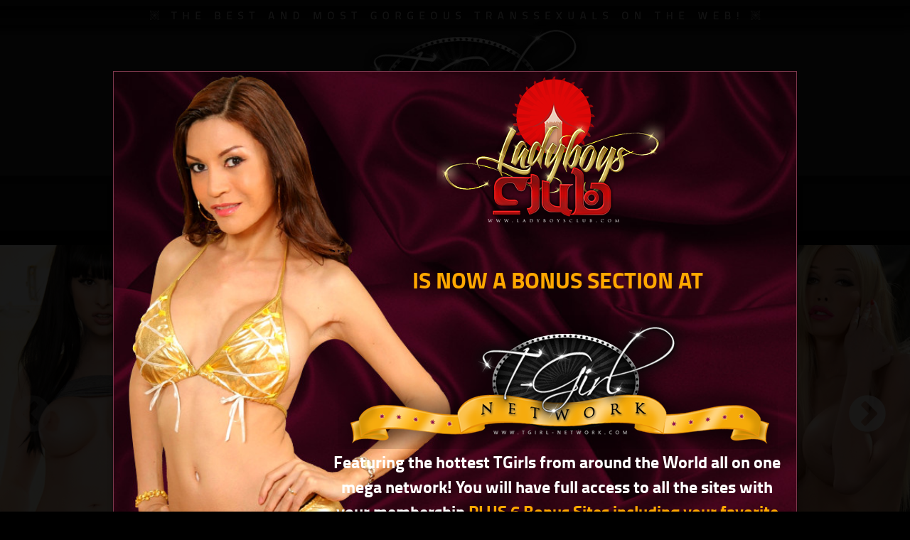

--- FILE ---
content_type: text/html; charset=UTF-8
request_url: https://www.tgirl-network.com/tour/index.php?section=1631&org=lbc&path=&nats=lbtraffic.12.30.30.0.6006757.0.0.0
body_size: 148927
content:

	

<!DOCTYPE html PUBLIC "-//W3C//DTD XHTML 1.0 Transitional//EN" "http://www.w3.org/TR/xhtml1/DTD/xhtml1-transitional.dtd">
<html xmlns="http://www.w3.org/1999/xhtml" lang="en">
<head>

<!-- Matomo Tag Manager -->
<script type="text/javascript">
var _mtm = _mtm || [];
_mtm.push({'mtm.startTime': (new Date().getTime()), 'event': 'mtm.Start'});
var d=document, g=d.createElement('script'), s=d.getElementsByTagName('script')[0];
g.type='text/javascript'; g.async=true; g.defer=true; g.src='https://stats.tgirl-network.com/js/container_E10lvcW1.js'; s.parentNode.insertBefore(g,s);
</script>
<!-- End Matomo Tag Manager -->

<meta http-equiv="Content-Type" content="text/html; charset=UTF-8" />
<meta name="viewport" content="width=700, initial-scale=.5">
<title>TGirl Network - 100% Exclusive Transsexual Porn</title>
<link rel="stylesheet" type="text/css" href="/resp/css/style.css" media="screen,projection" />
<link rel="stylesheet" type="text/css" href="/resp/css/media.css" media="screen,projection" />
<link rel="stylesheet" type="text/css" href="/resp/js/slick/slick.css"/>
<link rel="stylesheet" type="text/css" href="/resp/js/slick/slick-theme.css"/>
<script src="https://ajax.googleapis.com/ajax/libs/jquery/1/jquery.min.js"></script>

<script src="/resp/js/tinynav.min.js"></script>
<script src="/resp/js/iframe.js"></script>
<script type="text/javascript" src="//code.jquery.com/jquery-migrate-1.2.1.min.js"></script>
<script type="text/javascript" src="/resp/js/slick/slick.min.js"></script>

<script type="text/javascript">
$(document).ready(function(){
    
$("#nav").tinyNav({
  active: 'selected', // String: Set the "active" class
  header: '', // String: Specify text for "header" and show header instead of the active item
  indent: '- ', // String: Specify text for indenting sub-items
  label: 'Menu:' // String: Sets the <label> text for the <select> (if not set, no label will be added)
});    
    



$('.slidescon').slick({
  dots: true,
  infinite: false,
  speed: 300,
  slidesToShow: 5,
  slidesToScroll: 5,
  dots: false,
  responsive: [
    {
      breakpoint: 1024,
      settings: {
        slidesToShow: 4,
        slidesToScroll: 4,
        infinite: true,
        dots: true
      }
    },
    {
      breakpoint: 700,
      settings: {
        slidesToShow: 3,
        slidesToScroll: 3
      }
    },
    {
      breakpoint: 400,
      settings: {
        slidesToShow: 2,
        slidesToScroll: 2
      }
    },
    {
      breakpoint: 200,
      settings: {
        slidesToShow: 1,
        slidesToScroll: 1
      }
    }
    // You can unslick at a given breakpoint now by adding:
    // settings: "unslick"
    // instead of a settings object
  ]
});      
  

 

});
</script>


<!-- Corresponding code in the "parent" page -->
<script>
  ;(function($){          
      $(function(){
        $('.frameupdates').responsiveIframe({ xdomain: '*'});
      });        
  })(jQuery);
</script>




</head>

<body>

<script>
  (function(i,s,o,g,r,a,m){i['GoogleAnalyticsObject']=r;i[r]=i[r]||function(){
  (i[r].q=i[r].q||[]).push(arguments)},i[r].l=1*new Date();a=s.createElement(o),
  m=s.getElementsByTagName(o)[0];a.async=1;a.src=g;m.parentNode.insertBefore(a,m)
  })(window,document,'script','//www.google-analytics.com/analytics.js','ga');

  ga('create', 'UA-8472592-2', 'auto');
  ga('send', 'pageview');
</script>

<div class="head">&nbsp;</div>
<!-- for mobile -->
<div class="headm">&nbsp;</div>
<!-- for mobile -->
<div class="logobg">
<div class="logo"><img src="/resp/images/blank.gif"/ alt="TGirl Network"></div>

</div>

<div class="menubg">
	<div class="wrap">
			<div class="mainmenu" id="menu">
				<ul class="unavmenu" id="nav">
				<li><a  href="/tour/index.php?nats=lbtraffic.12.30.30.0.6006757.0.0.0">HOME</a></li>
				<li><a  href="/tour/movie-updates/?nats=lbtraffic.12.30.30.0.6006757.0.0.0">MOVIE UPDATES</a></li>
				<li><a  href="/tour/picture-updates/?nats=lbtraffic.12.30.30.0.6006757.0.0.0">PICTURE UPDATES</a></li>
				<li><a href="/members">MEMBERS</a></li>
				<li><a  href="/tour/the-tgirls/?nats=lbtraffic.12.30.30.0.6006757.0.0.0">T-GIRLS</a></li>
				<li class="nobg"><a class="joinup" href="/tour/join/">SIGN UP NOW!</a></li>
				</ul>
				
				
				<div class="jnm">
				<a href="/tour/join/"><img src="/resp/images/jnm.png" style="max-width:100%;" alt="Join TGirl Network Now!" /></a>
				</div>
			</div>		

			
	</div>
</div>
<div class="slideimages">
                <div class="slidescon">
			<div class="gslides"><img src="/resp/girls/bailey.jpg" alt="Bailey Jay"></div>
			<div class="gslides"><img src="/resp/girls/nikki.jpg" alt="Nikki Montero"></div>
			
			<div class="gslides"><img src="/resp/girls/mia.jpg" alt="Mia Isabella"></div>
			<div class="gslides"><img src="/resp/girls/sarina.jpg" alt="Sarina Valentina"></div>                        
			<div class="gslides"><img src="/resp/girls/kimber.jpg" alt="Busty Kimber XXX"></div>
			<div class="gslides"><img src="/resp/girls/foxxy.jpg" alt="TS Foxxy"></div>
                        
			<div class="gslides"><img src="/resp/girls/bianka.jpg" alt="Bianka Nascimento"></div>                                                
			<div class="gslides"><img src="/resp/girls/kimberlee.jpg" alt="Kimber Lee"></div>                                          
                        <div class="gslides"><img src="/resp/girls/evaparadis.jpg" alt="Eva Paradis"></div>
                        <div class="gslides"><img src="/resp/girls/angelina.jpg" alt="Angelina Torres"></div>
                        <div class="gslides"><img src="/resp/girls/sexchange.jpg" alt="Sex Change Girl"></div>

                        <div class="gslides"><img src="/resp/girls/jessica.jpg" alt="Jessica The Fox"></div>
                        <div class="gslides"><img src="/resp/girls/holly.jpg" alt="Holly Harlow"></div>
                        <div class="gslides"><img src="/resp/girls/jade.jpg" alt="Sexxxy Jade"></div>
			<div class="gslides"><img src="/resp/girls/kelly.jpg" alt="Kelly Clare"></div>                        
			<div class="gslides"><img src="/resp/girls/jasmine.jpg" alt="Jasmine Jewels"></div>
                        <div class="gslides"><img src="/resp/girls/jesse.jpg" alt="TS Jesse"></div>
			<div class="gslides"><img src="/resp/girls/penny.jpg" alt="Penny Tyler"></div>
                      
                        <div class="gslides"><img src="/resp/girls/jonelle.jpg" alt="Jonelle Brooks"></div>                                                
                        <div class="gslides"><img src="/resp/girls/mandy.jpg" alt="Mandy Mitchell"></div>                        
                        <div class="gslides"><img src="/resp/girls/morgan.jpg" alt="Morgan Bailey"></div>
                        <div class="gslides"><img src="/resp/girls/natalia.jpg" alt="Natalia Coxxx"></div>
                        <div class="gslides"><img src="/resp/girls/natassia.jpg" alt="Natassia Dreams"></div>
                        <div class="gslides"><img src="/resp/girls/nody.jpg" alt="Nody Nadia"></div>
                        <div class="gslides"><img src="/resp/girls/olivia.jpg" alt="Olivia Love"></div>                        
                        <div class="gslides"><img src="/resp/girls/tiffany.jpg" alt="Tiffany Starr"></div>
                        <div class="gslides"><img src="/resp/girls/vaniity.jpg" alt="Vaniity"></div>
                        <div class="gslides"><img src="/resp/girls/victoria.jpg" alt="Victoria Di Prada"></div>
                        
                        
		</div>
</div>
<div class="wrap">
	<div class="header ac">Welcome to T-Girl Network! The World's Biggest and Best Transsexual Porn Site!</div>
	<p class="ac titfont nomar">
	Featuring the hottest TGirls from the World on one mega network! You have full access to all the sites with your membership including our free live shows.
	When new sites are added to our network, you automatically get access to it. This is Premium Exclusive Shemale Content shot in full high definition! 
	</p>
	<br/><br/>
	<div class="joinbut">
	<a href="/tour/join/"><img src="/resp/images/joinbut.png" style="max-width:100%;" alt="Get Instant Access Now!" /></a>
	</div>
	<!-- for mob -->
	<div class="joinbutm">
	<a href="/tour/join/"><img src="/resp/images/joinbutmob.png" style="max-width:100%;" alt="Get Instant Access Now!" /></a>
	</div>
	<!-- for mob -->

</div>
<br/><br/>

	

<!-- latest updates -->
<div class="wrap"><!-- wrap -->
	<div class="thumbs-con">
		<br/><br/>
							
							<div class="header ac">Featuring Our Latest Updates On All Sites!</div>
					
			
				
		
		<br/><br/>
						
			
																				
												
							
				
									
								<div class="uthumb-item">
			<div class="uthumb-img" style="background: url(/tour/view_image.php?gal=13770&file=sample.jpg&width=340&height=254&crop=1) top center no-repeat;">				
			 			
			<a href="/tour/show_gal.php?galid=13770&section=485&tview=new&nats=lbtraffic.12.30.30.0.6006757.0.0.0"><img src="/resp/images/gal.png" alt="New Bed Spread Slut" style="max-width:340px;max-height:254px;width:100%;height:auto;"></a>
						</div>			
			<div class="uthumb-title">
				<div class="title-date">
											 						<a href="/tour/show_gal.php?galid=13770&section=485&tview=new&nats=lbtraffic.12.30.30.0.6006757.0.0.0">
						New Bed Spread Slut</a>
															
				
				
				<br></div>
				<div class="rate"><img src="/resp/images/r4m.gif" alt="Rating 4 of 5 Stars"></div>
				<div class="ratem r4m">Rating : </div>
			</div>	
		</div>


	
								<div class="uthumb-item">
			<div class="uthumb-img" style="background: url(/tour/view_image.php?gal=7478&file=sample.jpg&width=340&height=254&crop=1) top center no-repeat;">				
			 			
			<a href="/tour/show_gal.php?galid=7478&section=152&tview=new&nats=lbtraffic.12.30.30.0.6006757.0.0.0"><img src="/resp/images/gal.png" alt="MiaIsabella on a leather sofa" style="max-width:340px;max-height:254px;width:100%;height:auto;"></a>
						</div>			
			<div class="uthumb-title">
				<div class="title-date">
											 						<a href="/tour/show_gal.php?galid=7478&section=152&tview=new&nats=lbtraffic.12.30.30.0.6006757.0.0.0">
						MiaIsabella on a...</a>
															
				
				
				<br></div>
				<div class="rate"><img src="/resp/images/r3m.gif" alt="Rating 3 of 5 Stars"></div>
				<div class="ratem r3m">Rating : </div>
			</div>	
		</div>


	
								<div class="uthumb-item">
			<div class="uthumb-img" style="background: url(/tour/view_image.php?gal=13740&file=sample.jpg&width=340&height=254&crop=1) top center no-repeat;">				
						
			<a href="/tour/show_video.php?galid=13740&section=195&tview=new&nats=lbtraffic.12.30.30.0.6006757.0.0.0"><img src="/resp/images/play.png" alt="Where&#039;s My Milk Round 2 Fuck" style="max-width:340px;max-height:254px;width:100%;height:auto;"></a>
						</div>			
			<div class="uthumb-title">
				<div class="title-date">
											 						<a href="/tour/show_video.php?galid=13740&section=195&tview=new&nats=lbtraffic.12.30.30.0.6006757.0.0.0">
						Where&#039;s My Milk...</a>
															
				
				
				<br></div>
				<div class="rate"><img src="/resp/images/r5m.gif" alt="Rating 5 of 5 Stars"></div>
				<div class="ratem r5m">Rating : </div>
			</div>	
		</div>


	
								<div class="uthumb-item">
			<div class="uthumb-img" style="background: url(/tour/view_image.php?gal=8191&file=sample.jpg&width=340&height=254&crop=1) top center no-repeat;">				
						
			<a href="/tour/show_video.php?galid=8191&section=257&tview=new&nats=lbtraffic.12.30.30.0.6006757.0.0.0"><img src="/resp/images/play.png" alt="Crossing Your Wires: Bi encouragement JOI" style="max-width:340px;max-height:254px;width:100%;height:auto;"></a>
						</div>			
			<div class="uthumb-title">
				<div class="title-date">
											 						<a href="/tour/show_video.php?galid=8191&section=257&tview=new&nats=lbtraffic.12.30.30.0.6006757.0.0.0">
						Crossing Your Wires:...</a>
															
				
				
				<br></div>
				<div class="rate"><img src="/resp/images/r5m.gif" alt="Rating 5 of 5 Stars"></div>
				<div class="ratem r5m">Rating : </div>
			</div>	
		</div>


	
								<div class="uthumb-item">
			<div class="uthumb-img" style="background: url(/tour/view_image.php?gal=7496&file=sample.jpg&width=340&height=254&crop=1) top center no-repeat;">				
						
			<a href="/tour/show_video.php?galid=7496&section=1236&tview=new&nats=lbtraffic.12.30.30.0.6006757.0.0.0"><img src="/resp/images/play.png" alt="Eva&#039;s Man Servant" style="max-width:340px;max-height:254px;width:100%;height:auto;"></a>
						</div>			
			<div class="uthumb-title">
				<div class="title-date">
											 						<a href="/tour/show_video.php?galid=7496&section=1236&tview=new&nats=lbtraffic.12.30.30.0.6006757.0.0.0">
						Eva&#039;s Man Servant</a>
															
				
				
				<br></div>
				<div class="rate"><img src="/resp/images/r4m.gif" alt="Rating 4 of 5 Stars"></div>
				<div class="ratem r4m">Rating : </div>
			</div>	
		</div>


	
								<div class="uthumb-item">
			<div class="uthumb-img" style="background: url(/tour/view_image.php?gal=13405&file=sample.jpg&width=340&height=254&crop=1) top center no-repeat;">				
						
			<a href="/tour/show_video.php?galid=13405&section=1284&tview=new&nats=lbtraffic.12.30.30.0.6006757.0.0.0"><img src="/resp/images/play.png" alt="Bianka Xmas 2022" style="max-width:340px;max-height:254px;width:100%;height:auto;"></a>
						</div>			
			<div class="uthumb-title">
				<div class="title-date">
											 						<a href="/tour/show_video.php?galid=13405&section=1284&tview=new&nats=lbtraffic.12.30.30.0.6006757.0.0.0">
						Bianka Xmas 2022</a>
															
				
				
				<br></div>
				<div class="rate"><img src="/resp/images/r4m.gif" alt="Rating 4 of 5 Stars"></div>
				<div class="ratem r4m">Rating : </div>
			</div>	
		</div>


	
								<div class="uthumb-item">
			<div class="uthumb-img" style="background: url(/tour/view_image.php?gal=13337&file=sample.jpg&width=340&height=254&crop=1) top center no-repeat;">				
						
			<a href="/tour/show_video.php?galid=13337&section=1344&tview=new&nats=lbtraffic.12.30.30.0.6006757.0.0.0"><img src="/resp/images/play.png" alt="Shower" style="max-width:340px;max-height:254px;width:100%;height:auto;"></a>
						</div>			
			<div class="uthumb-title">
				<div class="title-date">
											 						<a href="/tour/show_video.php?galid=13337&section=1344&tview=new&nats=lbtraffic.12.30.30.0.6006757.0.0.0">
						Shower</a>
															
				
				
				<br></div>
				<div class="rate"><img src="/resp/images/r4m.gif" alt="Rating 4 of 5 Stars"></div>
				<div class="ratem r4m">Rating : </div>
			</div>	
		</div>


	
								<div class="uthumb-item">
			<div class="uthumb-img" style="background: url(/tour/view_image.php?gal=7892&file=sample.jpg&width=340&height=254&crop=1) top center no-repeat;">				
			 			
			<a href="/tour/show_gal.php?galid=7892&section=821&tview=new&nats=lbtraffic.12.30.30.0.6006757.0.0.0"><img src="/resp/images/gal.png" alt="Jacking Upstairs" style="max-width:340px;max-height:254px;width:100%;height:auto;"></a>
						</div>			
			<div class="uthumb-title">
				<div class="title-date">
											 						<a href="/tour/show_gal.php?galid=7892&section=821&tview=new&nats=lbtraffic.12.30.30.0.6006757.0.0.0">
						Jacking Upstairs</a>
															
				
				
				<br></div>
				<div class="rate"><img src="/resp/images/r4m.gif" alt="Rating 4 of 5 Stars"></div>
				<div class="ratem r4m">Rating : </div>
			</div>	
		</div>


	
								<div class="uthumb-item">
			<div class="uthumb-img" style="background: url(/tour/view_image.php?gal=13761&file=sample.jpg&width=340&height=254&crop=1) top center no-repeat;">				
						
			<a href="/tour/show_video.php?galid=13761&section=1535&tview=new&nats=lbtraffic.12.30.30.0.6006757.0.0.0"><img src="/resp/images/play.png" alt="Mariana and Nikki" style="max-width:340px;max-height:254px;width:100%;height:auto;"></a>
						</div>			
			<div class="uthumb-title">
				<div class="title-date">
											 						<a href="/tour/show_video.php?galid=13761&section=1535&tview=new&nats=lbtraffic.12.30.30.0.6006757.0.0.0">
						Mariana and Nikki</a>
															
				
				
				<br></div>
				<div class="rate"><img src="/resp/images/r5m.gif" alt="Rating 5 of 5 Stars"></div>
				<div class="ratem r5m">Rating : </div>
			</div>	
		</div>


	
						
						
						
								<div class="uthumb-item">
			<div class="uthumb-img" style="background: url(/tour/view_image.php?gal=13771&file=sample.jpg&width=340&height=254&crop=1) top center no-repeat;">				
			 			
			<a href="/tour/show_gal.php?galid=13771&section=485&tview=new&nats=lbtraffic.12.30.30.0.6006757.0.0.0"><img src="/resp/images/gal.png" alt="Hippie Wallpaper Slut" style="max-width:340px;max-height:254px;width:100%;height:auto;"></a>
						</div>			
			<div class="uthumb-title">
				<div class="title-date">
											 						<a href="/tour/show_gal.php?galid=13771&section=485&tview=new&nats=lbtraffic.12.30.30.0.6006757.0.0.0">
						Hippie Wallpaper Slut</a>
															
				
				
				<br></div>
				<div class="rate"><img src="/resp/images/r4m.gif" alt="Rating 4 of 5 Stars"></div>
				<div class="ratem r4m">Rating : </div>
			</div>	
		</div>


	
								<div class="uthumb-item">
			<div class="uthumb-img" style="background: url(/tour/view_image.php?gal=7315&file=sample.jpg&width=340&height=254&crop=1) top center no-repeat;">				
						
			<a href="/tour/show_video.php?galid=7315&section=151&tview=new&nats=lbtraffic.12.30.30.0.6006757.0.0.0"><img src="/resp/images/play.png" alt="Behind the Scenes of Mia Horny on the Couch" style="max-width:340px;max-height:254px;width:100%;height:auto;"></a>
						</div>			
			<div class="uthumb-title">
				<div class="title-date">
											 						<a href="/tour/show_video.php?galid=7315&section=151&tview=new&nats=lbtraffic.12.30.30.0.6006757.0.0.0">
						Behind the Scenes of...</a>
															
				
				
				<br></div>
				<div class="rate"><img src="/resp/images/r4m.gif" alt="Rating 4 of 5 Stars"></div>
				<div class="ratem r4m">Rating : </div>
			</div>	
		</div>


	
								<div class="uthumb-item">
			<div class="uthumb-img" style="background: url(/tour/view_image.php?gal=13739&file=sample.jpg&width=340&height=254&crop=1) top center no-repeat;">				
						
			<a href="/tour/show_video.php?galid=13739&section=195&tview=new&nats=lbtraffic.12.30.30.0.6006757.0.0.0"><img src="/resp/images/play.png" alt="Where&#039;s My Milk Body Worship" style="max-width:340px;max-height:254px;width:100%;height:auto;"></a>
						</div>			
			<div class="uthumb-title">
				<div class="title-date">
											 						<a href="/tour/show_video.php?galid=13739&section=195&tview=new&nats=lbtraffic.12.30.30.0.6006757.0.0.0">
						Where&#039;s My Milk...</a>
															
				
				
				<br></div>
				<div class="rate"><img src="/resp/images/r5m.gif" alt="Rating 5 of 5 Stars"></div>
				<div class="ratem r5m">Rating : </div>
			</div>	
		</div>


	
								<div class="uthumb-item">
			<div class="uthumb-img" style="background: url(/tour/view_image.php?gal=8036&file=sample.jpg&width=340&height=254&crop=1) top center no-repeat;">				
						
			<a href="/tour/show_video.php?galid=8036&section=255&tview=new&nats=lbtraffic.12.30.30.0.6006757.0.0.0"><img src="/resp/images/play.png" alt="Footjob Cuckolding POV with Princess Donna" style="max-width:340px;max-height:254px;width:100%;height:auto;"></a>
						</div>			
			<div class="uthumb-title">
				<div class="title-date">
											 						<a href="/tour/show_video.php?galid=8036&section=255&tview=new&nats=lbtraffic.12.30.30.0.6006757.0.0.0">
						Footjob Cuckolding...</a>
															
				
				
				<br></div>
				<div class="rate"><img src="/resp/images/r4m.gif" alt="Rating 4 of 5 Stars"></div>
				<div class="ratem r4m">Rating : </div>
			</div>	
		</div>


	
								<div class="uthumb-item">
			<div class="uthumb-img" style="background: url(/tour/view_image.php?gal=7495&file=sample.jpg&width=340&height=254&crop=1) top center no-repeat;">				
			 			
			<a href="/tour/show_gal.php?galid=7495&section=1237&tview=new&nats=lbtraffic.12.30.30.0.6006757.0.0.0"><img src="/resp/images/gal.png" alt="Eva&#039;s Man Servant" style="max-width:340px;max-height:254px;width:100%;height:auto;"></a>
						</div>			
			<div class="uthumb-title">
				<div class="title-date">
											 						<a href="/tour/show_gal.php?galid=7495&section=1237&tview=new&nats=lbtraffic.12.30.30.0.6006757.0.0.0">
						Eva&#039;s Man Servant</a>
															
				
				
				<br></div>
				<div class="rate"><img src="/resp/images/r4m.gif" alt="Rating 4 of 5 Stars"></div>
				<div class="ratem r4m">Rating : </div>
			</div>	
		</div>


	
								<div class="uthumb-item">
			<div class="uthumb-img" style="background: url(/tour/view_image.php?gal=13404&file=sample.jpg&width=340&height=254&crop=1) top center no-repeat;">				
			 			
			<a href="/tour/show_gal.php?galid=13404&section=1283&tview=new&nats=lbtraffic.12.30.30.0.6006757.0.0.0"><img src="/resp/images/gal.png" alt="Bianka Xmas Warehouse" style="max-width:340px;max-height:254px;width:100%;height:auto;"></a>
						</div>			
			<div class="uthumb-title">
				<div class="title-date">
											 						<a href="/tour/show_gal.php?galid=13404&section=1283&tview=new&nats=lbtraffic.12.30.30.0.6006757.0.0.0">
						Bianka Xmas Warehouse</a>
															
				
				
				<br></div>
				<div class="rate"><img src="/resp/images/r3m.gif" alt="Rating 3 of 5 Stars"></div>
				<div class="ratem r3m">Rating : </div>
			</div>	
		</div>


	
								<div class="uthumb-item">
			<div class="uthumb-img" style="background: url(/tour/view_image.php?gal=13336&file=sample.jpg&width=340&height=254&crop=1) top center no-repeat;">				
			 			
			<a href="/tour/show_gal.php?galid=13336&section=1345&tview=new&nats=lbtraffic.12.30.30.0.6006757.0.0.0"><img src="/resp/images/gal.png" alt="Shower" style="max-width:340px;max-height:254px;width:100%;height:auto;"></a>
						</div>			
			<div class="uthumb-title">
				<div class="title-date">
											 						<a href="/tour/show_gal.php?galid=13336&section=1345&tview=new&nats=lbtraffic.12.30.30.0.6006757.0.0.0">
						Shower</a>
															
				
				
				<br></div>
				<div class="rate"><img src="/resp/images/r4m.gif" alt="Rating 4 of 5 Stars"></div>
				<div class="ratem r4m">Rating : </div>
			</div>	
		</div>


	
								<div class="uthumb-item">
			<div class="uthumb-img" style="background: url(/tour/view_image.php?gal=7891&file=sample.jpg&width=340&height=254&crop=1) top center no-repeat;">				
			 			
			<a href="/tour/show_gal.php?galid=7891&section=821&tview=new&nats=lbtraffic.12.30.30.0.6006757.0.0.0"><img src="/resp/images/gal.png" alt="Underneath this Bathrobe" style="max-width:340px;max-height:254px;width:100%;height:auto;"></a>
						</div>			
			<div class="uthumb-title">
				<div class="title-date">
											 						<a href="/tour/show_gal.php?galid=7891&section=821&tview=new&nats=lbtraffic.12.30.30.0.6006757.0.0.0">
						Underneath this...</a>
															
				
				
				<br></div>
				<div class="rate"><img src="/resp/images/r3m.gif" alt="Rating 3 of 5 Stars"></div>
				<div class="ratem r3m">Rating : </div>
			</div>	
		</div>


	
								<div class="uthumb-item">
			<div class="uthumb-img" style="background: url(/tour/view_image.php?gal=13746&file=sample.jpg&width=340&height=254&crop=1) top center no-repeat;">				
						
			<a href="/tour/show_video.php?galid=13746&section=1535&tview=new&nats=lbtraffic.12.30.30.0.6006757.0.0.0"><img src="/resp/images/play.png" alt="Augustina More Cock Sucking POV" style="max-width:340px;max-height:254px;width:100%;height:auto;"></a>
						</div>			
			<div class="uthumb-title">
				<div class="title-date">
											 						<a href="/tour/show_video.php?galid=13746&section=1535&tview=new&nats=lbtraffic.12.30.30.0.6006757.0.0.0">
						Augustina More Cock...</a>
															
				
				
				<br></div>
				<div class="rate"><img src="/resp/images/r5m.gif" alt="Rating 5 of 5 Stars"></div>
				<div class="ratem r5m">Rating : </div>
			</div>	
		</div>


	
						
					
										
					
								
						
				
																						
							
							
							
							
														
														<div class="mod-galnav">		
									<ul class="navitems">
									
									
												<li><a href="/tour/index.php?section=1631&org=lbc&nats=lbtraffic.12.30.30.0.6006757.0.0.0&xstart=0">&#171;</a><li>
											<li><a  href="/tour/index.php?section=1631&org=lbc&nats=lbtraffic.12.30.30.0.6006757.0.0.0&xstart=0">1</a><li>
											<li><a  href="/tour/index.php?section=1631&org=lbc&nats=lbtraffic.12.30.30.0.6006757.0.0.0&xstart=1">2</a><li>
											<li><a href="/tour/index.php?section=1631&org=lbc&nats=lbtraffic.12.30.30.0.6006757.0.0.0&xstart=2">3</a><li>
											<li><a href="/tour/index.php?section=1631&org=lbc&nats=lbtraffic.12.30.30.0.6006757.0.0.0&xstart=3">4</a><li>
											
																								
																																																		
																									
																									
																									
																									
																									
																									
																									
																									
																									
																									
																									
																									
																									
																									
																									
																									
																									
																									
																									
																									
																									
																									
																									
																									
																									
																									
																									
																									
																									
																									
																									
																									
																									
																									
																									
																									
																									
																									
																									
																									
																									
																									
																									
																									
																									
																									
																									
																									
																									
																									
																									
																									
																									
																									
																									
																									
																									
																									
																									
																									
																									
																									
																									
																									
																									
																									
																									
																									
																									
																									
																									
																									
																									
																									
																									
																									
																									
																									
																									
																									
																									
																									
																									
																									
																									
																									
																									
																									
																									
																									
																									
																									
																									
																									
																									
																									
																									
																									
																									
																									
																									
																									
																									
																									
																									
																									
																									
																									
																									
																									
																									
																									
																									
																									
																									
																									
																									
																									
																									
																									
																									
																									
																									
																									
																									
																									
																									
																									
																									
																									
																									
																									
																									
																									
																									
																									
																									
																									
																									
																									
																									
																									
																									
																									
																									
																									
																									
																									
																									
																									
																									
																									
																									
																									
																									
																									
																									
																									
																									
																									
																									
																									
																									
																									
																									
																									
																									
																									
																									
																									
																									
																									
																									
																									
																									
																									
																									
																									
																									
																									
																									
																									
																									
																									
																									
																									
																									
																									
																									
																									
																									
																									
																									
																									
																									
																									
																									
																									
																									
																									
																									
																									
																									
																									
																									
																									
																									
																									
																									
																									
																									
																									
																									
																									
																									
																									
																									
																									
																									
																									
																									
																									
																									
																									
																									
																									
																									
																									
																									
																									
																									
																									
																									
																									
																									
																									
																									
																									
																									
																									
																									
																									
																									
																									
																									
																									
																									
																									
																									
																									
																									
																									
																									
																									
																									
																									
																									
																									
																									
																									
																									
																									
																									
																									
																									
																									
																									
																									
																									
																									
																									
																									
																									
																									
																									
																									
																									
																									
																									
																									
																									
																									
																									
																									
																									
																									
																									
																									
																									
																									
																									
																									
																									
																									
																									
																									
																									
																									
																									
																									
																									
																									
																									
																									
																									
																									
																									
																									
																									
																									
																									
																									
																									
																									
																									
																									
																									
																									
																									
																									
																									
																									
																									
																									
																									
																									
																									
																									
																									
																									
																									
																									
																									
																									
																									
																									
																									
																									
																									
																									
																									
																									
																									
																									
																									
																									
																									
																									
																									
																									
																									
																									
																									
																									
																									
																									
																									
																									
																									
																									
																									
																									
																									
																									
																									
																									
																									
																									
																									
																									
																									
																									
																									
																									
																									
																									
																									
																									
																									
																									
																									
																									
																									
																									
																									
																									
																									
																									
																									
																									
																									
																									
																									
																									
																									
																									
																									
																									
																									
																									
																									
																									
																									
																									
																									
																									
																									
																									
																									
																									
																									
																									
																									
																									
																									
																									
																									
																									
																									
																									
																									
																									
																									
																									
																									
																									
																									
																									
																									
																									
																									
																									
																									
																									
																									
																									
																									
																									
																									
																									
																									
																									
																									
																									
																									
																									
																									
																									
																									
																									
																									
																									
																									
																									
																									
																									
																									
																									
																									
																									
																									
																									
																									
																									
																									
																									
																									
																									
																									
																									
																									
																									
																									
																									
																									
																									
																									
																									
																									
																									
																									
																									
																									
																									
																									
																									
																									
																									
																									
																									
																									
																									
																									
																									
																									
																									
																									
																									
																									
																									
																									
																									
																									
																									
																									
																									
																									
																									
																									
																									
																									
																									
																									
																									
																									
																									
																									
																									
																									
																									
																									
																									
																									
																									
																									
																									
																									
																									
																									
																									
																									
																									
																									
																									
																									
																									
																									
																									
																									
																									
																									
																									
																									
																									
																									
																									
																									
																									
																									
																									
																									
																									
																									
																									
																									
																									
																									
																									
																									
																									
																									
																									
																									
																									
																									
																									
																									
																									
																									
																									
																									
																											
												 
										
														      
									 	 
													   
											
												   													<li ><a  href="/tour/index.php?section=1631&org=lbc&nats=lbtraffic.12.30.30.0.6006757.0.0.0&start=0">5</a></li>
												  											  	  
												   											  
											  															      
									 	 
													   
											
												   													<li ><a  href="/tour/index.php?section=1631&org=lbc&nats=lbtraffic.12.30.30.0.6006757.0.0.0&start=12">6</a></li>
												  											  	  
												   											  
											  															      
									 	 
													   
											
												   													<li ><a  href="/tour/index.php?section=1631&org=lbc&nats=lbtraffic.12.30.30.0.6006757.0.0.0&start=24">7</a></li>
												  											  	  
												   											  
											  															      
									 	 
													   
											
												   													<li ><a  href="/tour/index.php?section=1631&org=lbc&nats=lbtraffic.12.30.30.0.6006757.0.0.0&start=36">8</a></li>
												  											  	  
												   											  
											  															      
									 	 
													   
											
												   													<li ><a  href="/tour/index.php?section=1631&org=lbc&nats=lbtraffic.12.30.30.0.6006757.0.0.0&start=48">9</a></li>
												  											  	  
												   											  
											  															      
									 	 
													   
											
												   													<li ><a  href="/tour/index.php?section=1631&org=lbc&nats=lbtraffic.12.30.30.0.6006757.0.0.0&start=60">10</a></li>
												  											  	  
												   											  
											  															      
									 	 
													   
											
												   													<li ><a  href="/tour/index.php?section=1631&org=lbc&nats=lbtraffic.12.30.30.0.6006757.0.0.0&start=72">11</a></li>
												  											  	  
												   											  
											  															      
									 	 
													   
											
												   													<li ><a  href="/tour/index.php?section=1631&org=lbc&nats=lbtraffic.12.30.30.0.6006757.0.0.0&start=84">12</a></li>
												  											  	  
												   											  
											  															      
									 	 
													   
											
												   													<li ><a  href="/tour/index.php?section=1631&org=lbc&nats=lbtraffic.12.30.30.0.6006757.0.0.0&start=96">13</a></li>
												  											  	  
												   											  
											  															      
									 	 
													   
											
												   													<li ><a  href="/tour/index.php?section=1631&org=lbc&nats=lbtraffic.12.30.30.0.6006757.0.0.0&start=108">14</a></li>
												  											  	  
												   											  
											  															      
									 	 
													   
											
												   											  	  
												   				  
													<li>...</li>
												   											  
											  															      
									 	 
													   
											
												   											  	  
												   											  
											  															      
									 	 
													   
											
												   											  	  
												   											  
											  															      
									 	 
													   
											
												   											  	  
												   											  
											  															      
									 	 
													   
											
												   											  	  
												   											  
											  															      
									 	 
													   
											
												   											  	  
												   											  
											  															      
									 	 
													   
											
												   											  	  
												   											  
											  															      
									 	 
													   
											
												   											  	  
												   											  
											  															      
									 	 
													   
											
												   											  	  
												   											  
											  															      
									 	 
													   
											
												   											  	  
												   											  
											  															      
									 	 
													   
											
												   											  	  
												   											  
											  															      
									 	 
													   
											
												   											  	  
												   											  
											  															      
									 	 
													   
											
												   											  	  
												   											  
											  															      
									 	 
													   
											
												   											  	  
												   											  
											  															      
									 	 
													   
											
												   											  	  
												   											  
											  															      
									 	 
													   
											
												   											  	  
												   											  
											  															      
									 	 
													   
											
												   											  	  
												   											  
											  															      
									 	 
													   
											
												   											  	  
												   											  
											  															      
									 	 
													   
											
												   											  	  
												   											  
											  															      
									 	 
													   
											
												   											  	  
												   											  
											  															      
									 	 
													   
											
												   											  	  
												   											  
											  															      
									 	 
													   
											
												   											  	  
												   											  
											  															      
									 	 
													   
											
												   											  	  
												   											  
											  															      
									 	 
													   
											
												   											  	  
												   											  
											  															      
									 	 
													   
											
												   											  	  
												   											  
											  															      
									 	 
													   
											
												   											  	  
												   											  
											  															      
									 	 
													   
											
												   											  	  
												   											  
											  															      
									 	 
													   
											
												   											  	  
												   											  
											  															      
									 	 
													   
											
												   											  	  
												   											  
											  															      
									 	 
													   
											
												   											  	  
												   											  
											  															      
									 	 
													   
											
												   											  	  
												   											  
											  															      
									 	 
													   
											
												   											  	  
												   											  
											  															      
									 	 
													   
											
												   											  	  
												   											  
											  															      
									 	 
													   
											
												   											  	  
												   											  
											  															      
									 	 
													   
											
												   											  	  
												   											  
											  															      
									 	 
													   
											
												   											  	  
												   											  
											  															      
									 	 
													   
											
												   											  	  
												   											  
											  															      
									 	 
													   
											
												   											  	  
												   											  
											  															      
									 	 
													   
											
												   											  	  
												   											  
											  															      
									 	 
													   
											
												   											  	  
												   											  
											  															      
									 	 
													   
											
												   											  	  
												   											  
											  															      
									 	 
													   
											
												   											  	  
												   											  
											  															      
									 	 
													   
											
												   											  	  
												   											  
											  															      
									 	 
													   
											
												   											  	  
												   											  
											  															      
									 	 
													   
											
												   											  	  
												   											  
											  															      
									 	 
													   
											
												   											  	  
												   											  
											  															      
									 	 
													   
											
												   											  	  
												   											  
											  															      
									 	 
													   
											
												   											  	  
												   											  
											  															      
									 	 
													   
											
												   											  	  
												   											  
											  															      
									 	 
													   
											
												   											  	  
												   											  
											  															      
									 	 
													   
											
												   											  	  
												   											  
											  															      
									 	 
													   
											
												   											  	  
												   											  
											  															      
									 	 
													   
											
												   											  	  
												   											  
											  															      
									 	 
													   
											
												   											  	  
												   											  
											  															      
									 	 
													   
											
												   											  	  
												   											  
											  															      
									 	 
													   
											
												   											  	  
												   											  
											  															      
									 	 
													   
											
												   											  	  
												   											  
											  															      
									 	 
													   
											
												   											  	  
												   											  
											  															      
									 	 
													   
											
												   											  	  
												   											  
											  															      
									 	 
													   
											
												   											  	  
												   											  
											  															      
									 	 
													   
											
												   											  	  
												   											  
											  															      
									 	 
													   
											
												   											  	  
												   											  
											  															      
									 	 
													   
											
												   											  	  
												   											  
											  															      
									 	 
													   
											
												   											  	  
												   											  
											  															      
									 	 
													   
											
												   											  	  
												   											  
											  															      
									 	 
													   
											
												   											  	  
												   											  
											  															      
									 	 
													   
											
												   											  	  
												   											  
											  															      
									 	 
													   
											
												   											  	  
												   											  
											  															      
									 	 
													   
											
												   											  	  
												   											  
											  															      
									 	 
													   
											
												   											  	  
												   											  
											  															      
									 	 
													   
											
												   											  	  
												   											  
											  															      
									 	 
													   
											
												   											  	  
												   											  
											  															      
									 	 
													   
											
												   											  	  
												   											  
											  															      
									 	 
													   
											
												   											  	  
												   											  
											  															      
									 	 
													   
											
												   											  	  
												   											  
											  															      
									 	 
													   
											
												   											  	  
												   											  
											  															      
									 	 
													   
											
												   											  	  
												   											  
											  															      
									 	 
													   
											
												   											  	  
												   											  
											  															      
									 	 
													   
											
												   											  	  
												   											  
											  															      
									 	 
													   
											
												   											  	  
												   											  
											  															      
									 	 
													   
											
												   											  	  
												   											  
											  															      
									 	 
													   
											
												   											  	  
												   											  
											  															      
									 	 
													   
											
												   											  	  
												   											  
											  															      
									 	 
													   
											
												   											  	  
												   											  
											  															      
									 	 
													   
											
												   											  	  
												   											  
											  															      
									 	 
													   
											
												   											  	  
												   											  
											  															      
									 	 
													   
											
												   											  	  
												   											  
											  															      
									 	 
													   
											
												   											  	  
												   											  
											  															      
									 	 
													   
											
												   											  	  
												   											  
											  															      
									 	 
													   
											
												   											  	  
												   											  
											  															      
									 	 
													   
											
												   											  	  
												   											  
											  															      
									 	 
													   
											
												   											  	  
												   											  
											  															      
									 	 
													   
											
												   											  	  
												   											  
											  															      
									 	 
													   
											
												   											  	  
												   											  
											  															      
									 	 
													   
											
												   											  	  
												   											  
											  															      
									 	 
													   
											
												   											  	  
												   											  
											  															      
									 	 
													   
											
												   											  	  
												   											  
											  															      
									 	 
													   
											
												   											  	  
												   											  
											  															      
									 	 
													   
											
												   											  	  
												   											  
											  															      
									 	 
													   
											
												   											  	  
												   											  
											  															      
									 	 
													   
											
												   											  	  
												   											  
											  															      
									 	 
													   
											
												   											  	  
												   											  
											  															      
									 	 
													   
											
												   											  	  
												   											  
											  															      
									 	 
													   
											
												   											  	  
												   											  
											  															      
									 	 
													   
											
												   											  	  
												   											  
											  															      
									 	 
													   
											
												   											  	  
												   											  
											  															      
									 	 
													   
											
												   											  	  
												   											  
											  															      
									 	 
													   
											
												   											  	  
												   											  
											  															      
									 	 
													   
											
												   											  	  
												   											  
											  															      
									 	 
													   
											
												   											  	  
												   											  
											  															      
									 	 
													   
											
												   											  	  
												   											  
											  															      
									 	 
													   
											
												   											  	  
												   											  
											  															      
									 	 
													   
											
												   											  	  
												   											  
											  															      
									 	 
													   
											
												   											  	  
												   											  
											  															      
									 	 
													   
											
												   											  	  
												   											  
											  															      
									 	 
													   
											
												   											  	  
												   											  
											  															      
									 	 
													   
											
												   											  	  
												   											  
											  															      
									 	 
													   
											
												   											  	  
												   											  
											  															      
									 	 
													   
											
												   											  	  
												   											  
											  															      
									 	 
													   
											
												   											  	  
												   											  
											  															      
									 	 
													   
											
												   											  	  
												   											  
											  															      
									 	 
													   
											
												   											  	  
												   											  
											  															      
									 	 
													   
											
												   											  	  
												   											  
											  															      
									 	 
													   
											
												   											  	  
												   											  
											  															      
									 	 
													   
											
												   											  	  
												   											  
											  															      
									 	 
													   
											
												   											  	  
												   											  
											  															      
									 	 
													   
											
												   											  	  
												   											  
											  															      
									 	 
													   
											
												   											  	  
												   											  
											  															      
									 	 
													   
											
												   											  	  
												   											  
											  															      
									 	 
													   
											
												   											  	  
												   											  
											  															      
									 	 
													   
											
												   											  	  
												   											  
											  															      
									 	 
													   
											
												   											  	  
												   											  
											  															      
									 	 
													   
											
												   											  	  
												   											  
											  															      
									 	 
													   
											
												   											  	  
												   											  
											  															      
									 	 
													   
											
												   											  	  
												   											  
											  															      
									 	 
													   
											
												   											  	  
												   											  
											  															      
									 	 
													   
											
												   											  	  
												   											  
											  															      
									 	 
													   
											
												   											  	  
												   											  
											  															      
									 	 
													   
											
												   											  	  
												   											  
											  															      
									 	 
													   
											
												   											  	  
												   											  
											  															      
									 	 
													   
											
												   											  	  
												   											  
											  															      
									 	 
													   
											
												   											  	  
												   											  
											  															      
									 	 
													   
											
												   											  	  
												   											  
											  															      
									 	 
													   
											
												   											  	  
												   											  
											  															      
									 	 
													   
											
												   											  	  
												   											  
											  															      
									 	 
													   
											
												   											  	  
												   											  
											  															      
									 	 
													   
											
												   											  	  
												   											  
											  															      
									 	 
													   
											
												   											  	  
												   											  
											  															      
									 	 
													   
											
												   											  	  
												   											  
											  															      
									 	 
													   
											
												   											  	  
												   											  
											  															      
									 	 
													   
											
												   											  	  
												   											  
											  															      
									 	 
													   
											
												   											  	  
												   											  
											  															      
									 	 
													   
											
												   											  	  
												   											  
											  															      
									 	 
													   
											
												   											  	  
												   											  
											  															      
									 	 
													   
											
												   											  	  
												   											  
											  															      
									 	 
													   
											
												   											  	  
												   											  
											  															      
									 	 
													   
											
												   											  	  
												   											  
											  															      
									 	 
													   
											
												   											  	  
												   											  
											  															      
									 	 
													   
											
												   											  	  
												   											  
											  															      
									 	 
													   
											
												   											  	  
												   											  
											  															      
									 	 
													   
											
												   											  	  
												   											  
											  															      
									 	 
													   
											
												   											  	  
												   											  
											  															      
									 	 
													   
											
												   											  	  
												   											  
											  															      
									 	 
													   
											
												   											  	  
												   											  
											  															      
									 	 
													   
											
												   											  	  
												   											  
											  															      
									 	 
													   
											
												   											  	  
												   											  
											  															      
									 	 
													   
											
												   											  	  
												   											  
											  															      
									 	 
													   
											
												   											  	  
												   											  
											  															      
									 	 
													   
											
												   											  	  
												   											  
											  															      
									 	 
													   
											
												   											  	  
												   											  
											  															      
									 	 
													   
											
												   											  	  
												   											  
											  															      
									 	 
													   
											
												   											  	  
												   											  
											  															      
									 	 
													   
											
												   											  	  
												   											  
											  															      
									 	 
													   
											
												   											  	  
												   											  
											  															      
									 	 
													   
											
												   											  	  
												   											  
											  															      
									 	 
													   
											
												   											  	  
												   											  
											  															      
									 	 
													   
											
												   											  	  
												   											  
											  															      
									 	 
													   
											
												   											  	  
												   											  
											  															      
									 	 
													   
											
												   											  	  
												   											  
											  															      
									 	 
													   
											
												   											  	  
												   											  
											  															      
									 	 
													   
											
												   											  	  
												   											  
											  															      
									 	 
													   
											
												   											  	  
												   											  
											  															      
									 	 
													   
											
												   											  	  
												   											  
											  															      
									 	 
													   
											
												   											  	  
												   											  
											  															      
									 	 
													   
											
												   											  	  
												   											  
											  															      
									 	 
													   
											
												   											  	  
												   											  
											  															      
									 	 
													   
											
												   											  	  
												   											  
											  															      
									 	 
													   
											
												   											  	  
												   											  
											  															      
									 	 
													   
											
												   											  	  
												   											  
											  															      
									 	 
													   
											
												   											  	  
												   											  
											  															      
									 	 
													   
											
												   											  	  
												   											  
											  															      
									 	 
													   
											
												   											  	  
												   											  
											  															      
									 	 
													   
											
												   											  	  
												   											  
											  															      
									 	 
													   
											
												   											  	  
												   											  
											  															      
									 	 
													   
											
												   											  	  
												   											  
											  															      
									 	 
													   
											
												   											  	  
												   											  
											  															      
									 	 
													   
											
												   											  	  
												   											  
											  															      
									 	 
													   
											
												   											  	  
												   											  
											  															      
									 	 
													   
											
												   											  	  
												   											  
											  															      
									 	 
													   
											
												   											  	  
												   											  
											  															      
									 	 
													   
											
												   											  	  
												   											  
											  															      
									 	 
													   
											
												   											  	  
												   											  
											  															      
									 	 
													   
											
												   											  	  
												   											  
											  															      
									 	 
													   
											
												   											  	  
												   											  
											  															      
									 	 
													   
											
												   											  	  
												   											  
											  															      
									 	 
													   
											
												   											  	  
												   											  
											  															      
									 	 
													   
											
												   											  	  
												   											  
											  															      
									 	 
													   
											
												   											  	  
												   											  
											  															      
									 	 
													   
											
												   											  	  
												   											  
											  															      
									 	 
													   
											
												   											  	  
												   											  
											  															      
									 	 
													   
											
												   											  	  
												   											  
											  															      
									 	 
													   
											
												   											  	  
												   											  
											  															      
									 	 
													   
											
												   											  	  
												   											  
											  															      
									 	 
													   
											
												   											  	  
												   											  
											  															      
									 	 
													   
											
												   											  	  
												   											  
											  															      
									 	 
													   
											
												   											  	  
												   											  
											  															      
									 	 
													   
											
												   											  	  
												   											  
											  															      
									 	 
													   
											
												   											  	  
												   											  
											  															      
									 	 
													   
											
												   											  	  
												   											  
											  															      
									 	 
													   
											
												   											  	  
												   											  
											  															      
									 	 
													   
											
												   											  	  
												   											  
											  															      
									 	 
													   
											
												   											  	  
												   											  
											  															      
									 	 
													   
											
												   											  	  
												   											  
											  															      
									 	 
													   
											
												   											  	  
												   											  
											  															      
									 	 
													   
											
												   											  	  
												   											  
											  															      
									 	 
													   
											
												   											  	  
												   											  
											  															      
									 	 
													   
											
												   											  	  
												   											  
											  															      
									 	 
													   
											
												   											  	  
												   											  
											  															      
									 	 
													   
											
												   											  	  
												   											  
											  															      
									 	 
													   
											
												   											  	  
												   											  
											  															      
									 	 
													   
											
												   											  	  
												   											  
											  															      
									 	 
													   
											
												   											  	  
												   											  
											  															      
									 	 
													   
											
												   											  	  
												   											  
											  															      
									 	 
													   
											
												   											  	  
												   											  
											  															      
									 	 
													   
											
												   											  	  
												   											  
											  															      
									 	 
													   
											
												   											  	  
												   											  
											  															      
									 	 
													   
											
												   											  	  
												   											  
											  															      
									 	 
													   
											
												   											  	  
												   											  
											  															      
									 	 
													   
											
												   											  	  
												   											  
											  															      
									 	 
													   
											
												   											  	  
												   											  
											  															      
									 	 
													   
											
												   											  	  
												   											  
											  															      
									 	 
													   
											
												   											  	  
												   											  
											  															      
									 	 
													   
											
												   											  	  
												   											  
											  															      
									 	 
													   
											
												   											  	  
												   											  
											  															      
									 	 
													   
											
												   											  	  
												   											  
											  															      
									 	 
													   
											
												   											  	  
												   											  
											  															      
									 	 
													   
											
												   											  	  
												   											  
											  															      
									 	 
													   
											
												   											  	  
												   											  
											  															      
									 	 
													   
											
												   											  	  
												   											  
											  															      
									 	 
													   
											
												   											  	  
												   											  
											  															      
									 	 
													   
											
												   											  	  
												   											  
											  															      
									 	 
													   
											
												   											  	  
												   											  
											  															      
									 	 
													   
											
												   											  	  
												   											  
											  															      
									 	 
													   
											
												   											  	  
												   											  
											  															      
									 	 
													   
											
												   											  	  
												   											  
											  															      
									 	 
													   
											
												   											  	  
												   											  
											  															      
									 	 
													   
											
												   											  	  
												   											  
											  															      
									 	 
													   
											
												   											  	  
												   											  
											  															      
									 	 
													   
											
												   											  	  
												   											  
											  															      
									 	 
													   
											
												   											  	  
												   											  
											  															      
									 	 
													   
											
												   											  	  
												   											  
											  															      
									 	 
													   
											
												   											  	  
												   											  
											  															      
									 	 
													   
											
												   											  	  
												   											  
											  															      
									 	 
													   
											
												   											  	  
												   											  
											  															      
									 	 
													   
											
												   											  	  
												   											  
											  															      
									 	 
													   
											
												   											  	  
												   											  
											  															      
									 	 
													   
											
												   											  	  
												   											  
											  															      
									 	 
													   
											
												   											  	  
												   											  
											  															      
									 	 
													   
											
												   											  	  
												   											  
											  															      
									 	 
													   
											
												   											  	  
												   											  
											  															      
									 	 
													   
											
												   											  	  
												   											  
											  															      
									 	 
													   
											
												   											  	  
												   											  
											  															      
									 	 
													   
											
												   											  	  
												   											  
											  															      
									 	 
													   
											
												   											  	  
												   											  
											  															      
									 	 
													   
											
												   											  	  
												   											  
											  															      
									 	 
													   
											
												   											  	  
												   											  
											  															      
									 	 
													   
											
												   											  	  
												   											  
											  															      
									 	 
													   
											
												   											  	  
												   											  
											  															      
									 	 
													   
											
												   											  	  
												   											  
											  															      
									 	 
													   
											
												   											  	  
												   											  
											  															      
									 	 
													   
											
												   											  	  
												   											  
											  															      
									 	 
													   
											
												   											  	  
												   											  
											  															      
									 	 
													   
											
												   											  	  
												   											  
											  															      
									 	 
													   
											
												   											  	  
												   											  
											  															      
									 	 
													   
											
												   											  	  
												   											  
											  															      
									 	 
													   
											
												   											  	  
												   											  
											  															      
									 	 
													   
											
												   											  	  
												   											  
											  															      
									 	 
													   
											
												   											  	  
												   											  
											  															      
									 	 
													   
											
												   											  	  
												   											  
											  															      
									 	 
													   
											
												   											  	  
												   											  
											  															      
									 	 
													   
											
												   											  	  
												   											  
											  															      
									 	 
													   
											
												   											  	  
												   											  
											  															      
									 	 
													   
											
												   											  	  
												   											  
											  															      
									 	 
													   
											
												   											  	  
												   											  
											  															      
									 	 
													   
											
												   											  	  
												   											  
											  															      
									 	 
													   
											
												   											  	  
												   											  
											  															      
									 	 
													   
											
												   											  	  
												   											  
											  															      
									 	 
													   
											
												   											  	  
												   											  
											  															      
									 	 
													   
											
												   											  	  
												   											  
											  															      
									 	 
													   
											
												   											  	  
												   											  
											  															      
									 	 
													   
											
												   											  	  
												   											  
											  															      
									 	 
													   
											
												   											  	  
												   											  
											  															      
									 	 
													   
											
												   											  	  
												   											  
											  															      
									 	 
													   
											
												   											  	  
												   											  
											  															      
									 	 
													   
											
												   											  	  
												   											  
											  															      
									 	 
													   
											
												   											  	  
												   											  
											  															      
									 	 
													   
											
												   											  	  
												   											  
											  															      
									 	 
													   
											
												   											  	  
												   											  
											  															      
									 	 
													   
											
												   											  	  
												   											  
											  															      
									 	 
													   
											
												   											  	  
												   											  
											  															      
									 	 
													   
											
												   											  	  
												   											  
											  															      
									 	 
													   
											
												   											  	  
												   											  
											  															      
									 	 
													   
											
												   											  	  
												   											  
											  															      
									 	 
													   
											
												   											  	  
												   											  
											  															      
									 	 
													   
											
												   											  	  
												   											  
											  															      
									 	 
													   
											
												   											  	  
												   											  
											  															      
									 	 
													   
											
												   											  	  
												   											  
											  															      
									 	 
													   
											
												   											  	  
												   											  
											  															      
									 	 
													   
											
												   											  	  
												   											  
											  															      
									 	 
													   
											
												   											  	  
												   											  
											  															      
									 	 
													   
											
												   											  	  
												   											  
											  															      
									 	 
													   
											
												   											  	  
												   											  
											  															      
									 	 
													   
											
												   											  	  
												   											  
											  															      
									 	 
													   
											
												   											  	  
												   											  
											  															      
									 	 
													   
											
												   											  	  
												   											  
											  															      
									 	 
													   
											
												   											  	  
												   											  
											  															      
									 	 
													   
											
												   											  	  
												   											  
											  															      
									 	 
													   
											
												   											  	  
												   											  
											  															      
									 	 
													   
											
												   											  	  
												   											  
											  															      
									 	 
													   
											
												   											  	  
												   											  
											  															      
									 	 
													   
											
												   											  	  
												   											  
											  															      
									 	 
													   
											
												   											  	  
												   											  
											  															      
									 	 
													   
											
												   											  	  
												   											  
											  															      
									 	 
													   
											
												   											  	  
												   											  
											  															      
									 	 
													   
											
												   											  	  
												   											  
											  															      
									 	 
													   
											
												   											  	  
												   											  
											  															      
									 	 
													   
											
												   											  	  
												   											  
											  															      
									 	 
													   
											
												   											  	  
												   											  
											  															      
									 	 
													   
											
												   											  	  
												   											  
											  															      
									 	 
													   
											
												   											  	  
												   											  
											  															      
									 	 
													   
											
												   											  	  
												   											  
											  															      
									 	 
													   
											
												   											  	  
												   											  
											  															      
									 	 
													   
											
												   											  	  
												   											  
											  															      
									 	 
													   
											
												   											  	  
												   											  
											  															      
									 	 
													   
											
												   											  	  
												   											  
											  															      
									 	 
													   
											
												   											  	  
												   											  
											  															      
									 	 
													   
											
												   											  	  
												   											  
											  															      
									 	 
													   
											
												   											  	  
												   											  
											  															      
									 	 
													   
											
												   											  	  
												   											  
											  															      
									 	 
													   
											
												   											  	  
												   											  
											  															      
									 	 
													   
											
												   											  	  
												   											  
											  															      
									 	 
													   
											
												   											  	  
												   											  
											  															      
									 	 
													   
											
												   											  	  
												   											  
											  															      
									 	 
													   
											
												   											  	  
												   											  
											  															      
									 	 
													   
											
												   											  	  
												   											  
											  															      
									 	 
													   
											
												   											  	  
												   											  
											  															      
									 	 
													   
											
												   											  	  
												   											  
											  															      
									 	 
													   
											
												   											  	  
												   											  
											  															      
									 	 
													   
											
												   											  	  
												   											  
											  															      
									 	 
													   
											
												   											  	  
												   											  
											  															      
									 	 
													   
											
												   											  	  
												   											  
											  															      
									 	 
													   
											
												   											  	  
												   											  
											  															      
									 	 
													   
											
												   											  	  
												   											  
											  															      
									 	 
													   
											
												   											  	  
												   											  
											  															      
									 	 
													   
											
												   											  	  
												   											  
											  															      
									 	 
													   
											
												   											  	  
												   											  
											  															      
									 	 
													   
											
												   											  	  
												   											  
											  															      
									 	 
													   
											
												   											  	  
												   											  
											  															      
									 	 
													   
											
												   											  	  
												   											  
											  															      
									 	 
													   
											
												   											  	  
												   											  
											  															      
									 	 
													   
											
												   											  	  
												   											  
											  															      
									 	 
													   
											
												   											  	  
												   											  
											  															      
									 	 
													   
											
												   											  	  
												   											  
											  															      
									 	 
													   
											
												   											  	  
												   											  
											  															      
									 	 
													   
											
												   											  	  
												   											  
											  															      
									 	 
													   
											
												   											  	  
												   											  
											  															      
									 	 
													   
											
												   											  	  
												   											  
											  															      
									 	 
													   
											
												   											  	  
												   											  
											  															      
									 	 
													   
											
												   											  	  
												   											  
											  															      
									 	 
													   
											
												   											  	  
												   											  
											  															      
									 	 
													   
											
												   											  	  
												   											  
											  															      
									 	 
													   
											
												   											  	  
												   											  
											  															      
									 	 
													   
											
												   											  	  
												   											  
											  															      
									 	 
													   
											
												   											  	  
												   											  
											  															      
									 	 
													   
											
												   											  	  
												   											  
											  															      
									 	 
													   
											
												   											  	  
												   											  
											  															      
									 	 
													   
											
												   											  	  
												   											  
											  															      
									 	 
													   
											
												   											  	  
												   											  
											  															      
									 	 
													   
											
												   											  	  
												   											  
											  															      
									 	 
													   
											
												   											  	  
												   											  
											  															      
									 	 
													   
											
												   											  	  
												   											  
											  															      
									 	 
													   
											
												   											  	  
												   											  
											  															      
									 	 
													   
											
												   											  	  
												   											  
											  															      
									 	 
													   
											
												   											  	  
												   											  
											  															      
									 	 
													   
											
												   											  	  
												   											  
											  															      
									 	 
													   
											
												   											  	  
												   											  
											  															      
									 	 
													   
											
												   											  	  
												   											  
											  															      
									 	 
													   
											
												   											  	  
												   											  
											  															      
									 	 
													   
											
												   											  	  
												   											  
											  															      
									 	 
													   
											
												   											  	  
												   											  
											  															      
									 	 
													   
											
												   											  	  
												   											  
											  															      
									 	 
													   
											
												   											  	  
												   											  
											  															      
									 	 
													   
											
												   											  	  
												   											  
											  															      
									 	 
													   
											
												   											  	  
												   											  
											  															      
									 	 
													   
											
												   											  	  
												   											  
											  															      
									 	 
													   
											
												   											  	  
												   											  
											  															      
									 	 
													   
											
												   											  	  
												   											  
											  															      
									 	 
													   
											
												   											  	  
												   											  
											  															      
									 	 
													   
											
												   											  	  
												   											  
											  															      
									 	 
													   
											
												   											  	  
												   											  
											  															      
									 	 
													   
											
												   											  	  
												   											  
											  															      
									 	 
													   
											
												   											  	  
												   											  
											  															      
									 	 
													   
											
												   											  	  
												   											  
											  															      
									 	 
													   
											
												   											  	  
												   											  
											  															      
									 	 
													   
											
												   											  	  
												   											  
											  															      
									 	 
													   
											
												   											  	  
												   											  
											  															      
									 	 
													   
											
												   											  	  
												   											  
											  															      
									 	 
													   
											
												   											  	  
												   											  
											  															      
									 	 
													   
											
												   											  	  
												   											  
											  															      
									 	 
													   
											
												   											  	  
												   											  
											  															      
									 	 
													   
											
												   											  	  
												   											  
											  															      
									 	 
													   
											
												   											  	  
												   											  
											  															      
									 	 
													   
											
												   											  	  
												   											  
											  															      
									 	 
													   
											
												   											  	  
												   											  
											  															      
									 	 
													   
											
												   											  	  
												   											  
											  															      
									 	 
													   
											
												   											  	  
												   											  
											  															      
									 	 
													   
											
												   											  	  
												   											  
											  															      
									 	 
													   
											
												   											  	  
												   											  
											  															      
									 	 
													   
											
												   											  	  
												   											  
											  															      
									 	 
													   
											
												   											  	  
												   											  
											  															      
									 	 
													   
											
												   											  	  
												   											  
											  															      
									 	 
													   
											
												   											  	  
												   											  
											  															      
									 	 
													   
											
												   											  	  
												   											  
											  															      
									 	 
													   
											
												   											  	  
												   											  
											  															      
									 	 
													   
											
												   											  	  
												   											  
											  															      
									 	 
													   
											
												   											  	  
												   											  
											  															      
									 	 
													   
											
												   											  	  
												   											  
											  															      
									 	 
													   
											
												   											  	  
												   											  
											  															      
									 	 
													   
											
												   											  	  
												   											  
											  															      
									 	 
													   
											
												   											  	  
												   											  
											  															      
									 	 
													   
											
												   											  	  
												   											  
											  															      
									 	 
													   
											
												   											  	  
												   											  
											  															      
									 	 
													   
											
												   											  	  
												   											  
											  															      
									 	 
													   
											
												   											  	  
												   											  
											  															      
									 	 
													   
											
												   											  	  
												   											  
											  															      
									 	 
													   
											
												   											  	  
												   											  
											  															      
									 	 
													   
											
												   											  	  
												   											  
											  															      
									 	 
													   
											
												   											  	  
												   											  
											  															      
									 	 
													   
											
												   											  	  
												   											  
											  															      
									 	 
													   
											
												   											  	  
												   											  
											  															      
									 	 
													   
											
												   											  	  
												   											  
											  															      
									 	 
													   
											
												   											  	  
												   											  
											  															      
									 	 
													   
											
												   											  	  
												   											  
											  															      
									 	 
													   
											
												   											  	  
												   											  
											  															      
									 	 
													   
											
												   											  	  
												   											  
											  															      
									 	 
													   
											
												   											  	  
												   											  
											  															      
									 	 
													   
											
												   											  	  
												   											  
											  															      
									 	 
													   
											
												   											  	  
												   											  
											  															      
									 	 
													   
											
												   											  	  
												   											  
											  															      
									 	 
													   
											
												   											  	  
												   											  
											  															      
									 	 
													   
											
												   											  	  
												   											  
											  															      
									 	 
													   
											
												   											  	  
												   											  
											  															      
									 	 
													   
											
												   											  	  
												   											  
											  															      
									 	 
													   
											
												   											  	  
												   											  
											  															      
									 	 
													   
											
												   											  	  
												   											  
											  															      
									 	 
													   
											
												   											  	  
												   											  
											  															      
									 	 
													   
											
												   											  	  
												   											  
											  															      
									 	 
													   
											
												   											  	  
												   											  
											  															      
									 	 
													   
											
												   											  	  
												   											  
											  															      
									 	 
													   
											
												   											  	  
												   											  
											  															      
									 	 
													   
											
												   											  	  
												   											  
											  															      
									 	 
													   
											
												   											  	  
												   											  
											  															      
									 	 
													   
											
												   											  	  
												   											  
											  															      
									 	 
													   
											
												   											  	  
												   											  
											  															      
									 	 
													   
											
												   											  	  
												   											  
											  															      
									 	 
													   
											
												   											  	  
												   											  
											  															      
									 	 
													   
											
												   											  	  
												   											  
											  															      
									 	 
													   
											
												   											  	  
												   											  
											  															      
									 	 
													   
											
												   											  	  
												   											  
											  															      
									 	 
													   
											
												   											  	  
												   											  
											  															      
									 	 
													   
											
												   											  	  
												   											  
											  															      
									 	 
													   
											
												   											  	  
												   											  
											  															      
									 	 
													   
											
												   											  	  
												   											  
											  															      
									 	 
													   
											
												   											  	  
												   											  
											  															      
									 	 
													   
											
												   											  	  
												   											  
											  															      
									 	 
													   
											
												   											  	  
												   											  
											  															      
									 	 
													   
											
												   											  	  
												   											  
											  															      
									 	 
													   
											
												   											  	  
												   											  
											  															      
									 	 
													   
											
												   											  	  
												   											  
											  															      
									 	 
													   
											
												   											  	  
												   											  
											  															      
									 	 
													   
											
												   											  	  
												   											  
											  															      
									 	 
													   
											
												   											  	  
												   											  
											  															      
									 	 
													   
											
												   											  	  
												   											  
											  															      
									 	 
													   
											
												   											  	  
												   											  
											  															      
									 	 
													   
											
												   											  	  
												   											  
											  															      
									 	 
													   
											
												   											  	  
												   											  
											  															      
									 	 
													   
											
												   											  	  
												   											  
											  															      
									 	 
													   
											
												   											  	  
												   											  
											  															      
									 	 
													   
											
												   											  	  
												   											  
											  															      
									 	 
													   
											
												   											  	  
												   											  
											  															      
									 	 
													   
											
												   											  	  
												   											  
											  															      
									 	 
													   
											
												   											  	  
												   											  
											  															      
									 	 
													   
											
												   											  	  
												   											  
											  															      
									 	 
													   
											
												   											  	  
												   											  
											  															      
									 	 
													   
											
												   											  	  
												   											  
											  															      
									 	 
													   
											
												   											  	  
												   											  
											  															      
									 	 
													   
											
												   											  	  
												   											  
											  															      
									 	 
													   
											
												   											  	  
												   											  
											  															      
									 	 
													   
											
												   											  	  
												   											  
											  															      
									 	 
													   
											
												   											  	  
												   											  
											  															      
									 	 
													   
											
												   											  	  
												   											  
											  															      
									 	 
													   
											
												   											  	  
												   											  
											  															      
									 	 
													   
											
												   											  	  
												   											  
											  															      
									 	 
													   
											
												   											  	  
												   											  
											  															      
									 	 
													   
											
												   											  	  
												   											  
											  															      
									 	 
													   
											
												   											  	  
												   											  
											  															      
									 	 
													   
											
												   											  	  
												   											  
											  															      
									 	 
													   
											
												   											  	  
												   											  
											  															      
									 	 
													   
											
												   											  	  
												   											  
											  															      
									 	 
													   
											
												   											  	  
												   											  
											  															      
									 	 
													   
											
												   											  	  
												   											  
											  															      
									 	 
													   
											
												   											  	  
												   											  
											  															      
									 	 
													   
											
												   											  	  
												   											  
											  															      
									 	 
													   
											
												   											  	  
												   											  
											  															      
									 	 
													   
											
												   											  	  
												   											  
											  															      
									 	 
													   
											
												   											  	  
												   											  
											  															      
									 	 
													   
											
												   											  	  
												   											  
											  															      
									 	 
													   
											
												   											  	  
												   											  
											  															      
									 	 
													   
											
												   											  	  
												   											  
											  															      
									 	 
													   
											
												   											  	  
												   											  
											  															      
									 	 
													   
											
												   											  	  
												   											  
											  															      
									 	 
													   
											
												   											  	  
												   											  
											  															      
									 	 
													   
											
												   											  	  
												   											  
											  															      
									 	 
													   
											
												   											  	  
												   											  
											  															      
									 	 
													   
											
												   											  	  
												   											  
											  															      
									 	 
													   
											
												   											  	  
												   											  
											  															      
									 	 
													   
											
												   											  	  
												   											  
											  															      
									 	 
													   
											
												   											  	  
												   											  
											  															      
									 	 
													   
											
												   											  	  
												   											  
											  															      
									 	 
													   
											
												   											  	  
												   											  
											  															      
									 	 
													   
											
												   											  	  
												   											  
											  															      
									 	 
													   
											
												   											  	  
												   											  
											  															      
									 	 
													   
											
												   											  	  
												   											  
											  															      
									 	 
													   
											
												   											  	  
												   											  
											  															      
									 	 
													   
											
												   											  	  
												   											  
											  															      
									 	 
													   
											
												   											  	  
												   											  
											  															      
									 	 
													   
											
												   											  	  
												   											  
											  															      
									 	 
													   
											
												   											  	  
												   											  
											  															      
									 	 
													   
											
												   											  	  
												   											  
											  															      
									 	 
													   
											
												   											  	  
												   											  
											  															      
									 	 
													   
											
												   											  	  
												   											  
											  															      
									 	 
													   
											
												   											  	  
												   											  
											  															      
									 	 
													   
											
												   											  	  
												   											  
											  															      
									 	 
													   
											
												   											  	  
												   											  
											  															      
									 	 
													   
											
												   											  	  
												   											  
											  															      
									 	 
													   
											
												   											  	  
												   											  
											  															      
									 	 
													   
											
												   											  	  
												   											  
											  															      
									 	 
													   
											
												   											  	  
												   											  
											  															      
									 	 
													   
											
												   											  	  
												   											  
											  															      
									 	 
													   
											
												   											  	  
												   											  
											  															      
									 	 
													   
											
												   											  	  
												   											  
											  															      
									 	 
													   
											
												   											  	  
												   											  
											  															      
									 	 
													   
											
												   											  
											  
												<li ><a  href="/tour/index.php?section=1631&org=lbc&nats=lbtraffic.12.30.30.0.6006757.0.0.0&start=6864">577</a></li>
											  																							<li><a href="/tour/index.php?section=1631&org=lbc&nats=lbtraffic.12.30.30.0.6006757.0.0.0&start=6864">&#187;</a><li>									
									
									
									</ul>

							</div>			
							
							
							
									
<div class="navtranm">
		
	
	
	
	
			<a href="/tour/index.php?section=1631&org=lbc&nats=lbtraffic.12.30.30.0.6006757.0.0.0&start=0"> &lt;&lt;  </a>
		[ 1..12 of 6867 ] <a href="index.php?section=1631&start=12&content=">&gt;</a>
		
	
	<a href="/tour/index.php?section=1631&org=lbc&nats=lbtraffic.12.30.30.0.6006757.0.0.0&start=6864">&gt;&gt;</a>
</div>	
				
					
<br style="clear:both;"/>								
			

	</div>
</div><!-- wrap -->
<!-- latest -- updates -->			

	<br/><br/>
	<div class="joinbut">
	<a href="/tour/join/"><img src="/resp/images/joinbut.png" style="max-width:100%;" alt="Get Instant Access Now!" /></a>
	</div>
	<!-- for mob -->
	<div class="joinbutm">
	<a href="/tour/join/"><img src="/resp/images/joinbutmob.png" style="max-width:100%;" alt="Get Instant Access Now!" /></a>
	</div>
	<!-- for mob -->
	<br/><br/>
	
	<div class="hdbutton"><div class="wrap"><a href="/tour/join/"><img src="/resp/images/blank.gif" alt="Get Instant Access Now!" /></a></div></div>

<br/><br/>



<!-- other sites -->
<div class="wrap"><!-- wrap -->
		<br/><br/>
		<div class="header ac">Check Out Our Hot Websites!</div>
		<br/><br/>
	<div class="other-sites">
	
		<script type="text/javascript">
			function generate_unique_ran(nvar){
			numbers=new Array('0');
			var array_length=nvar
			for(j=1; j<= array_length; j++){
			new_numbers = unique_rand(numbers,nvar);
			numbers.push(new_numbers);
			}
			}
			function unique_rand(list,max) {
			var number = (Math.random()*parseInt(max)).toFixed(0);;//Get a random number from 0 to max
			var a=0;
			for(a=0;a<list.length;a++) {
			if(list[a] == number) { //If number already Present
			number = (Math.random()*parseInt(max)).toFixed(0);a=-1; //Get a new Number and start it again

			}
			}
			return number;
			}
			var sitethumbs = new Array();
			var sitethumbsupdate = new Array();
			var h;

sitethumbsupdate[2]='<div class="o-item"><a href="/tour/bailee-paris/" ><img src="/resp/sites/baileep.jpg" alt="Bailee Paris"  style="max-width:232px;width:100%;" /></a><br/><br /><a href="/tour/bailee-paris/" >Bailee Paris</a></div>';																							
sitethumbsupdate[9]='<div class="o-item"><a href="/tour/ts-jesse/" ><img src="/resp/sites/jesse.jpg" alt="TS Jesse"  style="max-width:232px;width:100%;" /></a><br/><br /><a href="/tour/ts-jesse/" >TS Jesse</a></div>';																							
sitethumbsupdate[4]='<div class="o-item"><a href="/tour/mandy-mitchell/" ><img src="/resp/sites/mandy.jpg" alt="Mandy Mitchell" style="max-width:232px;width:100%;" /></a><br/><br /><a href="/tour/mandy-mitchell/" >Mandy Mitchell</a></div>';																							
sitethumbsupdate[3]='<div class="o-item"><a href="/tour/bailey-jay/" ><img src="/resp/sites/bailey.jpg" alt="Bailey Jay" style="max-width:232px;width:100%;" /></a><br/><br /><a href="/tour/bailey-jay/" >Bailey Jay</a></div>';																					
sitethumbsupdate[5]='<div class="o-item"><a href="/tour/kelly-clare/" ><img src="/resp/sites/kellyclare.jpg" alt="Kelly Clare" style="max-width:232px;width:100%;" /></a><br/><br /><a href="/tour/kelly-clare/" >Kelly Clare</a></div>';																																			
sitethumbsupdate[6]='<div class="o-item"><a href="/tour/eva-paradis/" ><img src="/resp/sites/evaparadis.jpg" alt="Eva Paradis" style="max-width:232px;width:100%;" /></a><br/><br /><a href="/tour/eva-paradis/" >Eva Paradis XXX</a></div>';																																															
sitethumbsupdate[7]='<div class="o-item"><a href="/tour/tiffany-starr/" ><img src="/resp/sites/tiffany.jpg" alt="Tiffany Starr" style="max-width:232px;width:100%;" /></a><br/><br /><a href="/tour/tiffany-starr/" >Tiffany Starr</a></div>';	
sitethumbsupdate[8]='<div class="o-item"><a href="/tour/bianka-nascimento/" ><img src="/resp/sites/bianka.jpg" alt="Bianka Nascimento" style="max-width:232px;width:100%;" /></a><br/><br /><a href="/tour/bianka-nascimento/" >Bianka Nascimento</a></div>';																																															
sitethumbsupdate[12]='<div class="o-item"><a href="/tour/penny-tyler/" ><img src="/resp/sites/penny.jpg" alt="Penny Tyler" style="max-width:232px;width:100%;" /></a><br/><br /><a href="/tour/penny-tyler/" >Penny Tyler</a></div>';																																															
sitethumbsupdate[10]='<div class="o-item"><a href="/tour/kimber-lee/" ><img src="/resp/sites/kimberlee.jpg" alt="Kimber Lee" style="max-width:232px;width:100%;" /></a><br/><br /><a href="/tour/kimber-lee/" >Kimber Lee</a></div>';																																															
sitethumbsupdate[1]='<div class="o-item"><a href="/tour/nikki-montero/" ><img src="/resp/sites/nikki.jpg" alt="Nikki Montero" style="max-width:232px;width:100%;" /></a><br/><br /><a href="/tour/nikki-montero/" >Nikki Montero</a></div>';												
sitethumbsupdate[11]='<div class="o-item"><a href="/tour/natassia-dreams/" ><img src="/resp/sites/natassia.jpg" alt="Natassia Dreams" style="max-width:232px;width:100%;" /></a><br/><br /><a href="/tour/natassia-dreams/" >Natassia Dreams</a></div>';												
			generate_unique_ran(12);
			for (h=1;h<=numbers.length;h++)
			{
			if(numbers[h])
			document.write(sitethumbsupdate[numbers[h]] );
			}			
			sitethumbs[20]='<div class="o-item"><a href="/tour/ashley-george/" ><img src="/resp/sites/ash.jpg" alt="Ashley George" style="max-width:232px;width:100%;" /></a><br /><br/><a href="/tour/ashley-george/" >Ashley George</a></div>';
			sitethumbs[2]='<div class="o-item"><a href="/tour/jonelle-brooks/" ><img src="/resp/sites/jonelle.jpg" alt="Jonelle Broooks" style="max-width:232px;width:100%;" /></a><br /><br/><a href="/tour/jonelle-brooks/" >Jonelle Brooks</a></div>';
			sitethumbs[3]='<div class="o-item"><a href="/tour/mia-isabella/" ><img src="/resp/sites/mia.jpg" alt="Mia Isabella" style="max-width:232px;width:100%;" /></a><br/><br /><a href="/tour/mia-isabella/" >Mia Isabella</a></div>';
			sitethumbs[4]='<div class="o-item"><a href="/tour/kimber-james/" ><img src="/resp/sites/kimber.jpg" alt="Kimber James" style="max-width:232px;width:100%;" /></a><br/><br /><a href="/tour/kimber-james/" >Kimber James</a></div>';
			sitethumbs[5]='<div class="o-item"><a href="/tour/olivia-love/" ><img src="/resp/sites/olivia.jpg" alt="Olivia Love" style="max-width:232px;width:100%;" /></a><br/><br /><a href="/tour/olivia-love/" >Olivia Love</a></div>';
			
			sitethumbs[19]='<div class="o-item"><a href="/tour/adriana-lynn-rush/" ><img src="/resp/sites/adriana.jpg" alt="Adriana Lynn Rush" style="max-width:232px;width:100%;" /></a><br/><br /><a href="/tour/adriana-lynn-rush/" >Adriana Lynn Rush</a></div>';	
			sitethumbs[17]='<div class="o-item"><a href="/tour/sexchangegirl/" ><img src="/resp/sites/scg.jpg" alt="Sex Change Girl" style="max-width:232px;width:100%;" /></a><br/><br /><a href="/tour/sexchangegirl/" >Sex Change Girl</a></div>';	
			sitethumbs[7]='<div class="o-item"><a href="/tour/jasmine-jewels/" ><img src="/resp/sites/jasmine.jpg" alt="Jasmine Jewels"  style="max-width:232px;width:100%;" /></a><br/><br /><a href="/tour/jasmine-jewels/" >Jasmine Jewels</a></div>';	
			sitethumbs[8]='<div class="o-item"><a href="/tour/ts-foxxy/" ><img src="/resp/sites/foxxy.jpg" alt="TS Foxxy" style="max-width:232px;width:100%;" /></a><br/><br /><a href="/tour/ts-foxxy/" >TS Foxxy</a></div>';			
			
			sitethumbs[9]='<div class="o-item"><a href="/tour/victoria-di-prada/" ><img src="/resp/sites/victoria.jpg" alt="Victoria Di Prada" style="max-width:232px;width:100%;" /></a><br/><br /><a href="/tour/victoria-di-prada/" >Victoria Di Prada</a></div>';						
			
			sitethumbs[11]='<div class="o-item"><a href="/tour/angelina-torres/" ><img src="/resp/sites/angelina.jpg" alt="Angelina Torres"  style="max-width:232px;width:100%;" /></a><br/><br /><a href="/tour/angelina-torres/" >Angelina Torres</a></div>';																		
			sitethumbs[12]='<div class="o-item"><a href="/tour/sexxxy-jade/" ><img src="/resp/sites/jade.jpg" alt="Sexxxy Jade"  style="max-width:232px;width:100%;" /></a><br/><br /><a href="/tour/sexxxy-jade/" >Sexxxy Jade</a></div>';																							
		
			
			sitethumbs[14]='<div class="o-item"><a href="/tour/sarina-valentina/" ><img src="/resp/sites/sarina.jpg" alt="Sarina Valentina" style="max-width:232px;width:100%;" /></a><br/><br /><a href="/tour/sarina-valentina/" >Sarina Valentina</a></div>';																													
			sitethumbs[15]='<div class="o-item"><a href="/tour/vaniity/" ><img src="/resp/sites/vaniity.jpg" alt="Vaniity"  style="max-width:232px;width:100%;" /></a><br/><br /><a href="/tour/vaniity/" >Vaniity</a></div>';																																			
			sitethumbs[16]='<div class="o-item"><a href="/tour/morgan-bailey/" ><img src="/resp/sites/morgan.jpg" alt="Morgan Bailey"  style="max-width:232px;width:100%;"/></a><br/><br /><a href="/tour/morgan-bailey/" >Morgan Bailey</a></div>';																																			

			sitethumbs[10]='<div class="o-item"><a href="/tour/nody-nadia/" ><img src="/resp/sites/nody.jpg" alt="Nody Nadia" style="max-width:232px;width:100%;" /></a><br/><br /><a href="/tour/nody-nadia/" >Nody Nadia</a></div>';																																			
			sitethumbs[13]='<div class="o-item"><a href="/tour/holly-harlow/" ><img src="/resp/sites/holly.jpg" alt="Holly Harlow" style="max-width:232px;width:100%;" /></a><br/><br /><a href="/tour/holly-harlow/" >Holly Harlow</a></div>';																																			
			sitethumbs[6]='<div class="o-item"><a href="/tour/natalia-coxxx/" ><img src="/resp/sites/natalia.jpg" alt="Natalia Coxxx" style="max-width:232px;width:100%;" /></a><br/><br /><a href="/tour/natalia-coxxx/" >Natalia Coxxx</a></div>';																																									
			sitethumbs[1]='<div class="o-item"><a href="/tour/jessica-the-fox/" ><img src="/resp/sites/jessica.jpg" alt="Jessica The Fox" style="max-width:232px;width:100%;" /></a><br/><br /><a href="/tour/jessica-the-fox/" >Jessica The Fox</a></div>';																																									

			generate_unique_ran(17);
			for (h=1;h<=numbers.length;h++)
			{
			if(numbers[h])
			document.write(sitethumbs[numbers[h]] );
			}
		
		</script>
		
		<br style="clear:both;">
	</div>
	
	<div class="other-sitesm">

                <div class="siteslidescon">	
				<div class="o-item"><a href="/tour/nikki-montero/" ><img src="/resp/sites/nikki.jpg" alt="Nikki Montero" style="max-width:232px;width:100%;" /></a><br/><br /><a href="/tour/nikki-montero/" >Nikki Montero</a></div>				
<div class="o-item"><a href="/tour/natassia-dreams/" ><img src="/resp/sites/natassia.jpg" alt="Natassia Dreams" style="max-width:232px;width:100%;" /></a><br/><br /><a href="/tour/natassia-dreams/" >Natassia Dreams</a></div>				
<div class="o-item"><a href="/tour/ts-jesse/" ><img src="/resp/sites/jesse.jpg" alt="TS Jesse"  style="max-width:232px;width:100%;" /></a><br/><br /><a href="/tour/ts-jesse/" >TS Jesse</a></div>		
<div class="o-item"><a href="/tour/mandy-mitchell/" ><img src="/resp/sites/mandy.jpg" alt="Mandy Mitchell" style="max-width:232px;width:100%;" /></a><br/><br /><a href="/tour/mandy-mitchell/" >Mandy Mitchell</a></div>		
<div class="o-item"><a href="/tour/bailey-jay/" ><img src="/resp/sites/bailey.jpg" alt="Bailey Jay" style="max-width:232px;width:100%;" /></a><br/><br /><a href="/tour/bailey-jay/" >Bailey Jay</a></div>		
<div class="o-item"><a href="/tour/tiffany-starr/" ><img src="/resp/sites/tiffany.jpg" alt="Tiffany Starr" style="max-width:232px;width:100%;" /></a><br/><br /><a href="/tour/tiffany-starr/" >Tiffany Starr</a></div>	
<div class="o-item"><a href="/tour/kelly-clare/" ><img src="/resp/sites/kellyclare.jpg" alt="Kelly Clare" style="max-width:232px;width:100%;" /></a><br/><br /><a href="/tour/kelly-clare/" >Kelly Clare</a></div>		
<div class="o-item"><a href="/tour/eva-paradis/" ><img src="/resp/sites/evaparadis.jpg" alt="Eva Paradis" style="max-width:232px;width:100%;" /></a><br/><br /><a href="/tour/eva-paradis/" >Eva Paradis XXX</a></div>		
<div class="o-item"><a href="/tour/bianka-nascimento/" ><img src="/resp/sites/bianka.jpg" alt="Bianka Nascimento" style="max-width:232px;width:100%;" /></a><br/><br /><a href="/tour/bianka-nascimento/" >Bianka Nascimento</a></div>		
<div class="o-item"><a href="/tour/penny-tyler/" ><img src="/resp/sites/penny.jpg" alt="Penny Tyler" style="max-width:232px;width:100%;" /></a><br/><br /><a href="/tour/penny-tyler/" >Penny Tyler</a></div>
<div class="o-item"><a href="/tour/kimber-lee/" ><img src="/resp/sites/kimberlee.jpg" alt="Kimber Lee" style="max-width:232px;width:100%;" /></a><br/><br /><a href="/tour/kimber-lee/" >Kimber Lee</a></div>


<div class="o-item"><a href="/tour/jonelle-brooks/" ><img src="/resp/sites/jonelle.jpg" alt="Jonelle Broooks" style="max-width:232px;width:100%;" /></a><br /><br/><a href="/tour/jonelle-brooks/" >Jonelle Brooks</a></div>
<div class="o-item"><a href="/tour/mia-isabella/" ><img src="/resp/sites/mia.jpg" alt="Mia Isabella" style="max-width:232px;width:100%;" /></a><br/><br /><a href="/tour/mia-isabella/" >Mia Isabella</a></div>
<div class="o-item"><a href="/tour/kimber-james/" ><img src="/resp/sites/kimber.jpg" alt="Kimber James" style="max-width:232px;width:100%;" /></a><br/><br /><a href="/tour/kimber-james/" >Kimber James</a></div>
<div class="o-item"><a href="/tour/olivia-love/" ><img src="/resp/sites/olivia.jpg" alt="Olivia Love" style="max-width:232px;width:100%;" /></a><br/><br /><a href="/tour/olivia-love/" >Olivia Love</a></div>


<div class="o-item"><a href="/tour/jasmine-jewels/" ><img src="/resp/sites/jasmine.jpg" alt="Jasmine Jewels"  style="max-width:232px;width:100%;" /></a><br/><br /><a href="/tour/jasmine-jewels/" >Jasmine Jewels</a></div>	
<div class="o-item"><a href="/tour/ts-foxxy/" ><img src="/resp/sites/foxxy.jpg" alt="TS Foxxy" style="max-width:232px;width:100%;" /></a><br/><br /><a href="/tour/ts-foxxy/" >TS Foxxy</a></div>

<div class="o-item"><a href="/tour/victoria-di-prada/" ><img src="/resp/sites/victoria.jpg" alt="Victoria Di Prada" style="max-width:232px;width:100%;" /></a><br/><br /><a href="/tour/victoria-di-prada/" >Victoria Di Prada</a></div>

<div class="o-item"><a href="/tour/angelina-torres/" ><img src="/resp/sites/angelina.jpg" alt="Angelina Torres"  style="max-width:232px;width:100%;" /></a><br/><br /><a href="/tour/angelina-torres/" >Angelina Torres</a></div>
<div class="o-item"><a href="/tour/sexxxy-jade/" ><img src="/resp/sites/jade.jpg" alt="Sexxxy Jade"  style="max-width:232px;width:100%;" /></a><br/><br /><a href="/tour/sexxxy-jade/" >Sexxxy Jade</a></div>		
<div class="o-item"><a href="/tour/sexchangegirl/" ><img src="/resp/sites/scg.jpg" alt="Sex Change Girl"  style="max-width:232px;width:100%;" /></a><br/><br /><a href="/tour/sexchangegirl/" >Sex Change Girl</a></div>		


<div class="o-item"><a href="/tour/sarina-valentina/" ><img src="/resp/sites/sarina.jpg" alt="Sarina Valentina" style="max-width:232px;width:100%;" /></a><br/><br /><a href="/tour/sarina-valentina/" >Sarina Valentina</a></div>		
<div class="o-item"><a href="/tour/vaniity/" ><img src="/resp/sites/vaniity.jpg" alt="Vaniity"  style="max-width:232px;width:100%;" /></a><br/><br /><a href="/tour/vaniity/" >Vaniity</a></div>		
<div class="o-item"><a href="/tour/morgan-bailey/" ><img src="/resp/sites/morgan.jpg" alt="Morgan Bailey"  style="max-width:232px;width:100%;"/></a><br/><br /><a href="/tour/morgan-bailey/" >Morgan Bailey</a></div>		

<div class="o-item"><a href="/tour/nody-nadia/" ><img src="/resp/sites/nody.jpg" alt="Nody Nadia" style="max-width:232px;width:100%;" /></a><br/><br /><a href="/tour/nody-nadia/" >Nody Nadia</a></div>		
<div class="o-item"><a href="/tour/holly-harlow/" ><img src="/resp/sites/holly.jpg" alt="Holly Harlow" style="max-width:232px;width:100%;" /></a><br/><br /><a href="/tour/holly-harlow/" >Holly Harlow</a></div>		
<div class="o-item"><a href="/tour/natalia-coxxx/" ><img src="/resp/sites/natalia.jpg" alt="Natalia Coxxx" style="max-width:232px;width:100%;" /></a><br/><br /><a href="/tour/natalia-coxxx/" >Natalia Coxxx</a></div>		
<div class="o-item"><a href="/tour/jessica-the-fox/" ><img src="/resp/sites/jessica.jpg" alt="Jessica The Fox" style="max-width:232px;width:100%;" /></a><br/><br /><a href="/tour/jessica-the-fox/" >Jessica The Fox</a></div>		

		<br style="clear:both;">
		</div>
	</div>
</div><!-- wrap -->
<!-- other sites -->

<br/>
<div class="wrap">
<img src="/resp/images/tbnh.jpg" class="tbnh"/>
<p class="tbtextt">
Not only you get access to our Amazing 29 Sites of the Hottest T-girls in the world, but you'll also get access to our <span class="tbnn">MASSIVE BONUS CONTENT LIBRARY</span> from our previous collection of exclusive trans websites such as Shemale Fucking Machines, Horny Black T-Girls, Private Transsexual, Ladyboys Club, TGirl Fetishes & TGirl Pinups!
 </p>



<img src="/resp/images/tbor.jpg" style="max-width:100%;margin:0 auto;padding:0 0 0 0 ;"/>
<div class="tboncontent" style="margin:0 auto;width:100%;background-image:url(/resp/images/tbns.jpg);background-repeat:repeat-y;background-position: center top;background-size: contain;padding-top:10px;padding-bottom:10px;">
	 <ul>
	  <li><a href="/tour/join/"><img src="https://www.tgirl-network.com/resp/sites/mshemalefuckingmachines.jpg"></a><br/><a href="/tour/join/">Shemale Fucking Machines</a></li>
	  <li><a href="/tour/join/"><img src="https://www.tgirl-network.com/resp/sites/mhornyblacktgirls.jpg"></a><br/><a href="/tour/join/">Horny Black T-Girls</a></li>
	  <li><a href="/tour/join/"><img src="https://www.tgirl-network.com/resp/sites/mprivatetranssexual.jpg"></a><br/><a href="/tour/join/">Private Transsexual</a></li>
    
	<li><a href="/tour/join/"><img src="https://www.tgirl-network.com/resp/sites/mladyboysclub.jpg"></a><br/><a href="/tour/join/">Ladyboys Club</a></li>
        <li><a href="/tour/join/"><img src="https://www.tgirl-network.com/resp/sites/mtgirlfetishes.jpg"></a><br/><a href="/tour/join/">TGirl Fetishes</a></li>
        
		<li><a href="/tour/join/"><img src="https://www.tgirl-network.com/resp/sites/mtgirlpinups.jpg"></a><br/><a href="/tour/join/">Tgirl Pin-ups</a></li>
        
        
      
        
    </ul>

</div>
<img src="/resp/images/tbor.jpg" style="max-width:100%;margin:0 auto;padding:0 0 0 0 ;"/>
</div>

<br/>
<div class="hdbutton2"><div class="wrap"><a href="/tour/join/" alt="Get Instant Access Now!"><img src="/resp/images/blank.gif"/></a></div></div>



	<br/><br/>
	<div class="joinbut">
	<a href="/tour/join/"><img src="/resp/images/joinbut.png" style="max-width:100%;" alt="Get Instant Access Now!" /></a>
	</div>
	<!-- for mob -->
	<div class="joinbutm">
	<a href="/tour/join/"><img src="/resp/images/joinbutmob.png" style="max-width:100%;" alt="Get Instant Access Now!"  /></a>
	</div>
	<!-- for mob -->
	<br/><br/>

	
<div class="wrap">
	<div class="footer">
		<ul class="unavmenu">
				<li><a  href="/tour/index.php?nats=lbtraffic.12.30.30.0.6006757.0.0.0">HOME</a></li>
				<li><a  href="/tour/movie-updates/?nats=lbtraffic.12.30.30.0.6006757.0.0.0">MOVIE UPDATES</a></li>
				<li><a  href="/tour/picture-updates/?nats=lbtraffic.12.30.30.0.6006757.0.0.0">PICTURE UPDATES</a></li>
				<li><a href="/members">MEMBERS</a></li>
				<li><a  href="/tour/the-tgirls/?nats=lbtraffic.12.30.30.0.6006757.0.0.0">T-GIRLS</a></li>
				<li class="nobg"><a href="/tour/join/">SIGN UP NOW!</a></li>
		</ul>
		<br style="clear:both;"/>
	</div>
	<div class="footlinks">
		<div class="footlogo">&nbsp;</div>
		<div class="footext">
			
		Copyright <script>document.write(new Date().getFullYear())</script>. All models were at least 18 years old when they were photographed/filmed!
			<br/><a href="/2257.html">18 U.S.C. 2257 Record Keeping Requirements Compliance Statement</a> <br/><a href="http://nats.smcrevenue.com/">Webmasters</a> - 
			<a href="https://support.smcnetwork.net/helpdesk">Contact Us</a> - <a href="http://www.epoch.com/"> Epoch Billing Support </a> - <a href="https://support.smcnetwork.net/helpdesk/" target="_blank">Report Content</a>
			<br/>
			<a href="https://www.shemale-club.com/modelpage/" class="photog">
			$$$$ Transsexual Models & Pro Photographers $$$$
			</a>
		</div>
	</div>
</div>

<br/><br/>

<script type="text/javascript">
$(document).ready(function(){
 
    
$('.siteslidescon').slick({
  dots: true,
  infinite: false,
  speed: 300,
  rows:2,
  slidesPerRow:1,
  slidesToShow: 2,
  slidesToScroll: 2,
  dots: false,
  responsive: [
    {
      breakpoint: 700,
      settings: {
        slidesToShow: 2,
        slidesToScroll: 2
      }
    },
    {
      breakpoint: 400,
      settings: {
        slidesToShow: 2,
        slidesToScroll: 2
      }
    },
    {
      breakpoint: 200,
      settings: {
        slidesToShow: 1,
        slidesToScroll: 1
      }
    }
    // You can unslick at a given breakpoint now by adding:
    // settings: "unslick"
    // instead of a settings object
  ]
});      
       	$('.gslidecon').slick({
		  dots: true,
		  infinite: true,
		  speed: 300,
		  slidesToShow: 1,
		  slidesToScroll: 1,
		  dots: false,
		  adaptiveHeight: true

		});   
    
});
</script>

<script type="text/javascript" src="/resp/js/retina.js"></script>




 	 <div id="mpops" class="modal ">

  <!-- Modal content -->
  <div class="popcontent lbc">
    <span class="close">&nbsp;</span>
	<div class="popbox">
		<img src="/resp/pops/imgs/lbc.png"/>
		<h2 class="poph">IS NOW A BONUS SECTION AT</h2>  
		<img src="/resp/pops/imgs/tg.png"/>
		<p class="ptextp">
		Featuring the hottest TGirls from around the World all on one mega network! You will have full access to all the sites with your membership <span class="colyu">PLUS 6 Bonus Sites including your favorite Lady Boys Club!</span> Our exclusive shemale content is shot in full high definition for your enjoyment!
		
		
		</p>
	</div>
	<div class="popbuts">
	<a href="javascript:;" class="pbutsi"><img src="/resp/pops/imgs/button.jpg" class="ptbutss"/><img src="/resp/pops/imgs/mbutton.jpg" class="pmbutss" /></a>
	</div>
	
	<div class="popsubtext">This website is intended for individuals 18 years of age and older and contains materials of sexually explicit nature. If you are not of legal age or if it is illegal for
		you to view such material, please <a href="https://www.google.com">EXIT HERE</a> immediately! By entering this website you are choosing to be exposed to material of adult and explicit nature.
		</div>
  <br/><br/></div>
	<br/><br/>
</div>


  
  

<script>
$(document).ready(function(){
// Get the modal
var modal = document.getElementById("mpops");
// Get the <span> element that closes the modal
var span = document.getElementsByClassName("pbutsi")[0];
// When the user clicks on <span> (x), close the modal
span.onclick = function() {  modal.style.display = "none";}
// When the user clicks anywhere outside of the modal, close it
//window.onclick = function(event) {
//  if (event.target == modal) {
    //modal.style.display = "none";
  //}
//}
setTimeout(function() {modal.style.display = "block";}, 1500);
});
</script>
  

</body>

</html>